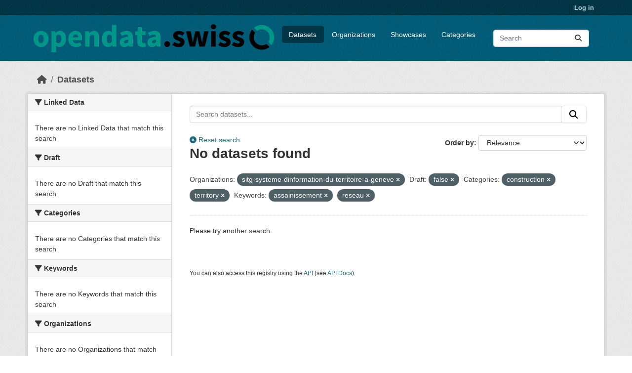

--- FILE ---
content_type: text/html; charset=utf-8
request_url: https://ckan.ogdch-abnahme.clients.liip.ch/dataset?_keywords_en_limit=0&organization=sitg-systeme-dinformation-du-territoire-a-geneve&private=false&groups=construction&groups=territory&keywords_en=assainissement&keywords_en=reseau
body_size: 17360
content:
<!DOCTYPE html>
<!--[if IE 9]> <html lang="en" class="ie9"> <![endif]-->
<!--[if gt IE 8]><!--> <html lang="en"  > <!--<![endif]-->
  <head>
    
  <meta charset="utf-8" />
      <meta name="csrf_field_name" content="_csrf_token" />
      <meta name="_csrf_token" content="ImU5YWE3YTQwZGI3OTg2OTBjMzdlMjhhZjM3ZWU3NDkwYTFkMmI3NjIi.aXHqOA.8yyk0-r_NiLvDEKYgOW_t3T8i28" />

      <meta name="generator" content="ckan 2.11.4" />
      <meta name="viewport" content="width=device-width, initial-scale=1.0">
  <meta name="robots" content="noindex" />

    <title>Dataset - opendata.swiss (staging environment)</title>

    
    
    <link rel="shortcut icon" href="/images/favicon-128.png" />
    
    
        <link rel="alternate" type="text/n3" href="https://ckan.ogdch-abnahme.clients.liip.ch/catalog.n3"/>
        <link rel="alternate" type="text/turtle" href="https://ckan.ogdch-abnahme.clients.liip.ch/catalog.ttl"/>
        <link rel="alternate" type="application/rdf+xml" href="https://ckan.ogdch-abnahme.clients.liip.ch/catalog.xml"/>
        <link rel="alternate" type="application/ld+json" href="https://ckan.ogdch-abnahme.clients.liip.ch/catalog.jsonld"/>
    

  
    
  
  
      
      
      
    
  

  

    

  


    
    <link href="/webassets/base/51d427fe_main.css" rel="stylesheet"/>
<link href="/webassets/ckanext-activity/8dd77216_activity.css" rel="stylesheet"/>
<link href="/webassets/ckanext-scheming/728ec589_scheming_css.css" rel="stylesheet"/>
<link href="/webassets/ckanext-harvest/c95a0af2_harvest_css.css" rel="stylesheet"/>
<link href="/webassets/switzerland/switzerland.css?f834523a" rel="stylesheet"/>
    
    

  </head>

  
  <body data-site-root="https://ckan.ogdch-abnahme.clients.liip.ch/" data-locale-root="https://ckan.ogdch-abnahme.clients.liip.ch/" >

    
    <div class="visually-hidden-focusable"><a href="#content">Skip to main content</a></div>
  

  
    

 
<div class="account-masthead">
  <div class="container">
     
    <nav class="account not-authed" aria-label="Account">
      <ul class="list-unstyled">
        
        <li><a href="/user/login">Log in</a></li>
         
      </ul>
    </nav>
     
  </div>
</div>

<header class="masthead">
  <div class="container">
      
    <nav class="navbar navbar-expand-lg navbar-light">
      <hgroup class="header-image navbar-left">

      
      
      <a class="logo" href="/">
        <img src="/uploads/admin/2024-01-31-121959.624862logohorizontal.png" alt="opendata.swiss (staging environment)"
          title="opendata.swiss (staging environment)" />
      </a>
      
      

       </hgroup>
      <button class="navbar-toggler" type="button" data-bs-toggle="collapse" data-bs-target="#main-navigation-toggle"
        aria-controls="main-navigation-toggle" aria-expanded="false" aria-label="Toggle navigation">
        <span class="fa fa-bars text-white"></span>
      </button>

      <div class="main-navbar collapse navbar-collapse" id="main-navigation-toggle">
        <ul class="navbar-nav ms-auto mb-2 mb-lg-0">
          
<nav class="section navigation">
<ul class="nav nav-pills">
  
     
     
     
     <li class="active">
         <a href="/dataset/">Datasets</a>
     </li>
     <li class="">
         <a href="/organization/">Organizations</a>
     </li>
     <li class="">
       <a href="/showcase">Showcases</a>
     </li>
     <li class="">
         <a href="/group/">Categories</a>
     </li>
  
</ul>
</nav>

      
          <form class="d-flex site-search" action="/dataset/" method="get">
              <label class="d-none" for="field-sitewide-search">Search Datasets...</label>
              <input id="field-sitewide-search" class="form-control me-2"  type="text" name="q" placeholder="Search" aria-label="Search datasets..."/>
              <button class="btn" type="submit" aria-label="Submit"><i class="fa fa-search"></i></button>
          </form>
      
      </div>
    </nav>
  </div>
</header>

  
    <div class="main">
      <div id="content" class="container">
        
          
  
  
    
  
  
            <div class="flash-messages">
              
                
              
            </div>
          


          
            <div class="toolbar" role="navigation" aria-label="Breadcrumb">
              
                
                  <ol class="breadcrumb">
                    
<li class="home"><a href="/" aria-label="Home"><i class="fa fa-home"></i><span> Home</span></a></li>
                    
  <li class="active"><a href="/dataset/">Datasets</a></li>

                  </ol>
                
              
            </div>
          

          <div class="row wrapper">
            
            
            

            
              <aside class="secondary col-md-3">
                
                
  <div class="filters">
    <div>
      
        

  
  
    
      
      
        <section class="module module-narrow module-shallow">
          
            <h2 class="module-heading">
              <i class="fa fa-filter"></i>
              
              Linked Data
            </h2>
          
          
            
            
              <p class="module-content empty">There are no Linked Data that match this search</p>
            
            
          
        </section>
      
    
  

      
        

  
  
    
      
      
        <section class="module module-narrow module-shallow">
          
            <h2 class="module-heading">
              <i class="fa fa-filter"></i>
              
              Draft
            </h2>
          
          
            
            
              <p class="module-content empty">There are no Draft that match this search</p>
            
            
          
        </section>
      
    
  

      
        

  
  
    
      
      
        <section class="module module-narrow module-shallow">
          
            <h2 class="module-heading">
              <i class="fa fa-filter"></i>
              
              Categories
            </h2>
          
          
            
            
              <p class="module-content empty">There are no Categories that match this search</p>
            
            
          
        </section>
      
    
  

      
        

  
  
    
      
      
        <section class="module module-narrow module-shallow">
          
            <h2 class="module-heading">
              <i class="fa fa-filter"></i>
              
              Keywords
            </h2>
          
          
            
            
              <p class="module-content empty">There are no Keywords that match this search</p>
            
            
          
        </section>
      
    
  

      
        

  
  
    
      
      
        <section class="module module-narrow module-shallow">
          
            <h2 class="module-heading">
              <i class="fa fa-filter"></i>
              
              Organizations
            </h2>
          
          
            
            
              <p class="module-content empty">There are no Organizations that match this search</p>
            
            
          
        </section>
      
    
  

      
        

  
  
    
      
      
        <section class="module module-narrow module-shallow">
          
            <h2 class="module-heading">
              <i class="fa fa-filter"></i>
              
              Political levels
            </h2>
          
          
            
            
              <p class="module-content empty">There are no Political levels that match this search</p>
            
            
          
        </section>
      
    
  

      
        

  
  
    
      
      
        <section class="module module-narrow module-shallow">
          
            <h2 class="module-heading">
              <i class="fa fa-filter"></i>
              
              Terms of use
            </h2>
          
          
            
            
              <p class="module-content empty">There are no Terms of use that match this search</p>
            
            
          
        </section>
      
    
  

      
        

  
  
    
      
      
        <section class="module module-narrow module-shallow">
          
            <h2 class="module-heading">
              <i class="fa fa-filter"></i>
              
              Formats
            </h2>
          
          
            
            
              <p class="module-content empty">There are no Formats that match this search</p>
            
            
          
        </section>
      
    
  

      
    </div>
    <a class="close no-text hide-filters"><i class="fa fa-times-circle"></i><span class="text">close</span></a>
  </div>

              </aside>
            

            
              <div class="primary col-md-9 col-xs-12" role="main">
                
                
  <section class="module">
    <div class="module-content">
      
        
      
      
  
  
  









<form id="dataset-search-form" class="search-form" method="get" data-module="select-switch">

  
  <div class="input-group search-input-group">
    <input aria-label="Search datasets..." id="ogdch_search" type="search" class="form-control input-lg" name="q" value="" autocomplete="off" placeholder="Search datasets...">
    
    <span class="input-group-btn">
          <button class="btn btn-default btn-lg" type="submit" value="search">
            <i class="fa fa-search"></i>
          </button>
        </span>
    
  </div>
  <div class="reset-search" style="display: inline-block;">
    
      <a href="/dataset/"><i class="fa fa-times-circle" aria-hidden="true"></i> Reset search</a>
    
  </div>


  
    <span>






<input type="hidden" name="organization" value="sitg-systeme-dinformation-du-territoire-a-geneve" />





<input type="hidden" name="private" value="false" />





<input type="hidden" name="groups" value="construction" />





<input type="hidden" name="groups" value="territory" />





<input type="hidden" name="keywords_en" value="assainissement" />





<input type="hidden" name="keywords_en" value="reseau" />



</span>
  

  
    
      <div class="form-group control-order-by">
        <label for="field-order-by">Order by</label>
        <select id="field-order-by" name="sort" class="form-control form-select">
          
            
              <option value="score desc, metadata_modified desc" selected="selected">Relevance</option>
            
          
            
              <option value="max(res_latest_issued, res_latest_modified) desc">Data Last Modified</option>
            
          
            
              <option value="max(issued, modified) desc">Metadata Last Modified</option>
            
          
            
              <option value="title_string asc">Name Ascending</option>
            
          
            
              <option value="title_string desc">Name Descending</option>
            
          
            
          
        </select>
        
        <button class="btn btn-default js-hide" type="submit">Go</button>
        
      </div>
    
  

  
    <h1>
    
      

  
  
  
  

No datasets found
    
    </h1>
  

  
  
    <p class="filter-list">
      
        
        <span class="facet">Organizations:</span>
        
          <span class="filtered pill">sitg-systeme-dinformation-du-territoire-a-geneve
                      <a href="/dataset/?_keywords_en_limit=0&amp;private=false&amp;groups=construction&amp;groups=territory&amp;keywords_en=assainissement&amp;keywords_en=reseau" class="remove" title="Remove"><i class="fa fa-times"></i></a>
                    </span>
        
      
        
        <span class="facet">Draft:</span>
        
          <span class="filtered pill">false
                      <a href="/dataset/?_keywords_en_limit=0&amp;organization=sitg-systeme-dinformation-du-territoire-a-geneve&amp;groups=construction&amp;groups=territory&amp;keywords_en=assainissement&amp;keywords_en=reseau" class="remove" title="Remove"><i class="fa fa-times"></i></a>
                    </span>
        
      
        
        <span class="facet">Categories:</span>
        
          <span class="filtered pill">construction
                      <a href="/dataset/?_keywords_en_limit=0&amp;organization=sitg-systeme-dinformation-du-territoire-a-geneve&amp;private=false&amp;groups=territory&amp;keywords_en=assainissement&amp;keywords_en=reseau" class="remove" title="Remove"><i class="fa fa-times"></i></a>
                    </span>
        
          <span class="filtered pill">territory
                      <a href="/dataset/?_keywords_en_limit=0&amp;organization=sitg-systeme-dinformation-du-territoire-a-geneve&amp;private=false&amp;groups=construction&amp;keywords_en=assainissement&amp;keywords_en=reseau" class="remove" title="Remove"><i class="fa fa-times"></i></a>
                    </span>
        
      
        
        <span class="facet">Keywords:</span>
        
          <span class="filtered pill">assainissement
                      <a href="/dataset/?_keywords_en_limit=0&amp;organization=sitg-systeme-dinformation-du-territoire-a-geneve&amp;private=false&amp;groups=construction&amp;groups=territory&amp;keywords_en=reseau" class="remove" title="Remove"><i class="fa fa-times"></i></a>
                    </span>
        
          <span class="filtered pill">reseau
                      <a href="/dataset/?_keywords_en_limit=0&amp;organization=sitg-systeme-dinformation-du-territoire-a-geneve&amp;private=false&amp;groups=construction&amp;groups=territory&amp;keywords_en=assainissement" class="remove" title="Remove"><i class="fa fa-times"></i></a>
                    </span>
        
      
    </p>
    <a class="show-filters btn btn-default">Filter Results</a>
  


</form>


  <p class="extra">Please try another search.</p>




      
        

  

      
    </div>

    
      
    
  </section>

  
    <section class="module">
      <div class="module-content">
        
          <small>
            
            
            You can also access this registry using the <a href="/api/3">API</a> (see <a href="https://docs.ckan.org/en/2.11/api/">API Docs</a>).
          </small>
        
      </div>
    </section>
  

              </div>
            
          </div>
        
      </div>
    </div>
  
    <footer class="site-footer">
  <div class="container">
    
    <div class="row">
      <div class="col-md-8 footer-links">
        
          <ul class="list-unstyled">
            

          </ul>
          <ul class="list-unstyled">
            
              
              <li><a href="https://docs.ckan.org/en/2.11/api/">CKAN API</a></li>
              <li><a href="https://www.ckan.org/">CKAN Association</a></li>
              <li><a href="https://www.opendefinition.org/od/"><img src="/base/images/od_80x15_blue.png" alt="Open Data"></a></li>
            
          </ul>
        
      </div>
      <div class="col-md-4 attribution">
        
          <p><strong>Powered by</strong> <a class="hide-text ckan-footer-logo" href="http://ckan.org">CKAN</a></p>
        
        
          


<div class="btn-group dropup">
   <button type="button" class="btn btn-default dropdown-toggle" data-bs-toggle="dropdown" aria-haspopup="true" aria-expanded="false">
     English <span class="caret"></span>
   </button>
   <ul class="dropdown-menu" role="menu">
    
      <li >
        <a href="/en/dataset?_keywords_en_limit=0&amp;organization=sitg-systeme-dinformation-du-territoire-a-geneve&amp;private=false&amp;groups=construction&amp;groups=territory&amp;keywords_en=assainissement&amp;keywords_en=reseau">
          English
        </a>
      </li>
    
      <li >
        <a href="/de/dataset?_keywords_en_limit=0&amp;organization=sitg-systeme-dinformation-du-territoire-a-geneve&amp;private=false&amp;groups=construction&amp;groups=territory&amp;keywords_en=assainissement&amp;keywords_en=reseau">
          Deutsch
        </a>
      </li>
    
      <li >
        <a href="/fr/dataset?_keywords_en_limit=0&amp;organization=sitg-systeme-dinformation-du-territoire-a-geneve&amp;private=false&amp;groups=construction&amp;groups=territory&amp;keywords_en=assainissement&amp;keywords_en=reseau">
          Français
        </a>
      </li>
    
      <li >
        <a href="/it/dataset?_keywords_en_limit=0&amp;organization=sitg-systeme-dinformation-du-territoire-a-geneve&amp;private=false&amp;groups=construction&amp;groups=territory&amp;keywords_en=assainissement&amp;keywords_en=reseau">
          Italiano
        </a>
      </li>
    
  </ul>
</div>
        
      </div>
    </div>
    
  </div>
</footer>
  
  
  
  
  
  
    
  


  

    
    <link href="/webassets/vendor/f3b8236b_select2.css" rel="stylesheet"/>
<link href="/webassets/vendor/53df638c_fontawesome.css" rel="stylesheet"/>
    <script src="/webassets/vendor/240e5086_jquery.js" type="text/javascript"></script>
<script src="/webassets/vendor/773d6354_vendor.js" type="text/javascript"></script>
<script src="/webassets/vendor/6d1ad7e6_bootstrap.js" type="text/javascript"></script>
<script src="/webassets/vendor/529a0eb7_htmx.js" type="text/javascript"></script>
<script src="/webassets/base/a65ea3a0_main.js" type="text/javascript"></script>
<script src="/webassets/base/b1def42f_ckan.js" type="text/javascript"></script>
<script src="/webassets/switzerland/switzerland.js?a063fbea" type="text/javascript"></script>
<script src="/webassets/activity/0fdb5ee0_activity.js" type="text/javascript"></script>
  </body>
</html>